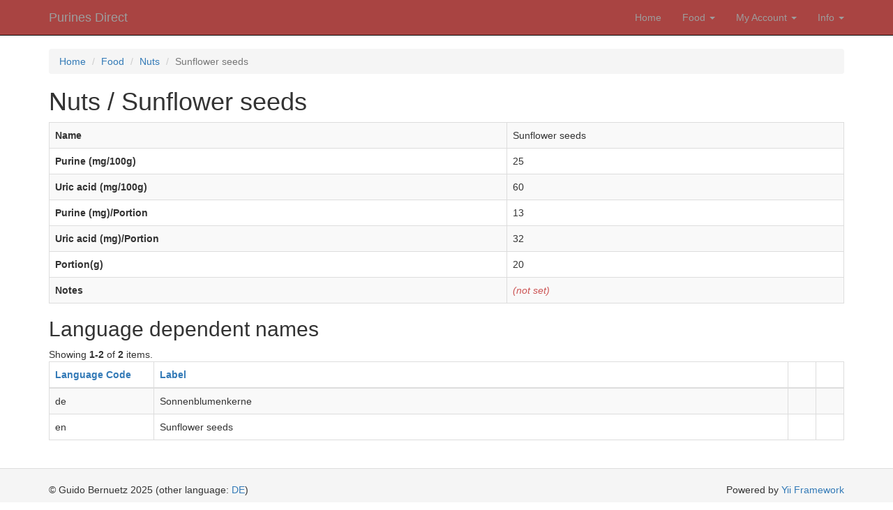

--- FILE ---
content_type: text/html; charset=UTF-8
request_url: https://purine-direkt.de/index.php?r=food-purin%2Fview&id=248
body_size: 1706
content:
<!DOCTYPE html>
<html lang="en">
    <head>
        <meta charset="UTF-8">
        <meta name="viewport" content="width=device-width, initial-scale=1">
        <link rel="shortcut icon" type="image/x-icon" href="favicon.ico">
        <meta name="csrf-param" content="_csrf">
<meta name="csrf-token" content="kVHW71R3E-mTIWgc5-Ga71uR5hEI7NQ0T8v2dVvfA73YNJCKZyNxpuZvBlK-r8-BavmsWT6ap2AHn7gZPo1Biw==">
        <title>Sunflower seeds</title>
        <link href="/assets/9c757c02/css/bootstrap.css" rel="stylesheet">
<link href="/css/site.css" rel="stylesheet">    </head>
    <body>
                <div class="wrap">
            <nav id="w2" class="navbar-inverse navbar-fixed-top navbar"><div class="container"><div class="navbar-header"><button type="button" class="navbar-toggle" data-toggle="collapse" data-target="#w2-collapse"><span class="sr-only">Toggle navigation</span>
<span class="icon-bar"></span>
<span class="icon-bar"></span>
<span class="icon-bar"></span></button><a class="navbar-brand" href="/">Purines Direct</a></div><div id="w2-collapse" class="collapse navbar-collapse"><ul id="w3" class="navbar-nav navbar-right nav"><li><a href="/index.php?r=site%2Findex">Home</a></li>
<li class="dropdown"><a class="dropdown-toggle" href="#" data-toggle="dropdown">Food <span class="caret"></span></a><ul id="w4" class="dropdown-menu"><li><a href="/index.php?r=food-purin%2Findex2&amp;catid=1&amp;sort=name" tabindex="-1">By Category</a></li></ul></li>
<li class="dropdown"><a class="dropdown-toggle" href="#" data-toggle="dropdown">My Account <span class="caret"></span></a><ul id="w5" class="dropdown-menu"><li><a href="/index.php?r=user-management%2Fauth%2Flogin" tabindex="-1">Login</a></li>
<li><a href="/index.php?r=user-management%2Fauth%2Fregistration" tabindex="-1">Register</a></li>
<li><a href="/index.php?r=user-management%2Fauth%2Fpassword-recovery" tabindex="-1">Request New Password</a></li></ul></li>
<li class="dropdown"><a class="dropdown-toggle" href="#" data-toggle="dropdown">Info <span class="caret"></span></a><ul id="w6" class="dropdown-menu"><li><a href="/index.php?r=site%2Fabout" tabindex="-1">Info</a></li>
<li><a href="/index.php?r=site%2Fcontact" tabindex="-1">Contact</a></li>
<li><a href="/index.php?r=site%2Fimpress" tabindex="-1">Impress</a></li>
<li><a href="/index.php?r=site%2Fdatenschutz" tabindex="-1">Datenschutzerklärung</a></li></ul></li></ul></div></div></nav>
            <div class="container">
                <ul class="breadcrumb"><li><a href="/">Home</a></li>
<li><a href="/index.php?r=food-purin%2Findex">Food</a></li>
<li><a href="/index.php?r=food-purin%2Findex2&amp;catid=15">Nuts</a></li>
<li class="active">Sunflower seeds</li>
</ul>                <div class="food-purin-view">

    <h1>Nuts / Sunflower seeds</h1>

    <p>
                    </p>

    <table id="w0" class="table table-striped table-bordered detail-view"><tr><th>Name</th><td>Sunflower seeds</td></tr>
<tr><th>Purine (mg/100g)</th><td>25</td></tr>
<tr><th>Uric acid (mg/100g)</th><td>60</td></tr>
<tr><th>Purine (mg)/Portion</th><td>13</td></tr>
<tr><th>Uric acid (mg)/Portion</th><td>32</td></tr>
<tr><th>Portion(g)</th><td>20</td></tr>
<tr><th>Notes</th><td><span class="not-set">(not set)</span></td></tr></table>
    <h2>Language dependent names</h2>
    <p>
            </p>

            <div id="w1" class="grid-view"><div class="summary">Showing <b>1-2</b> of <b>2</b> items.</div>
<table class="table table-striped table-bordered"><colgroup><col width="150px">
<col>
<col width="40px">
<col width="40px"></colgroup>
<thead>
<tr><th><a href="/index.php?r=food-purin%2Fview&amp;id=248&amp;sort=lang" data-sort="lang">Language Code</a></th><th><a href="/index.php?r=food-purin%2Fview&amp;id=248&amp;sort=label" data-sort="label">Label</a></th><th class="action-column">&nbsp;</th><th class="action-column">&nbsp;</th></tr>
</thead>
<tbody>
<tr data-key="242"><td>de</td><td>Sonnenblumenkerne</td><td></td><td></td></tr>
<tr data-key="758"><td>en</td><td>Sunflower seeds</td><td></td><td></td></tr>
</tbody></table>
</div>    
</div>
            </div>
        </div>

        <footer class="footer">
            <div class="container">
                <p class="pull-left">&copy; Guido Bernuetz 2025                     (other language: <a href="/index.php?r=food-purin%2Fview&id=248&_lang=de">DE</a>)                </p>

                <p class="pull-right">Powered by <a href="http://www.yiiframework.com/" rel="external">Yii Framework</a></p>
            </div>
        </footer>

<script src="/assets/411b8d54/jquery.js"></script>
<script src="/assets/17c7925d/yii.js"></script>
<script src="/assets/17c7925d/yii.gridView.js"></script>
<script src="/assets/9c757c02/js/bootstrap.js"></script>
<script>jQuery(function ($) {
jQuery('#w1').yiiGridView({"filterUrl":"\/index.php?r=food-purin%2Fview\u0026id=248","filterSelector":"#w1-filters input, #w1-filters select","filterOnFocusOut":true});
});</script>    </body>
</html>
